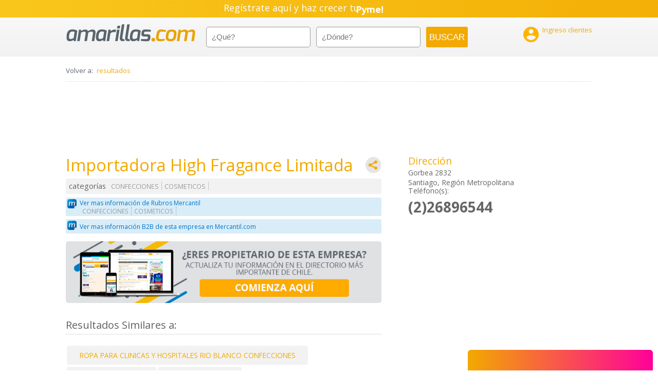

--- FILE ---
content_type: text/html; charset=UTF-8
request_url: https://amarillas.emol.com/views/footer2.html
body_size: 1275
content:
<footer class="main-footer">
    <section class="container small">
        <div class="col1">
            <!-- <a href="#" class="right backtotop">⬆ Subir</a> -->
            <div class="copyright">
                <!-- <h1 class="logo"><a href="#">amarillas.com</a></h1> -->
                <span class="cont_img_footer">
                    <img src="assets/img/amarillas_logo.png">
                </span>
                <p>Copyright 2015 amarillas.com Todos los derechos reservados.</p>
                <div class="foot_icon_contact_logo">
                    <a href="https://www.facebook.com/amarillascom" target="_blank" class="fb"><i class="fa fa-facebook"></i></a>
                    <a href="https://twitter.com/amarillas_web" target="_blank" class="tw"><i class="fa fa-twitter"></i></a>
                    <a href="https://www.youtube.com/user/amarillascom" target="_blank" class="yt"><i class="fa fa-youtube"></i></a>
                </div>
            </div>

            <div class="menu">
                <h3 ng-click="mostrarItem('navegacion')">Navegación</h3>
                
                <ul class="nav_anch_l">
                    <li class="menu_movil" ng-show="verNavegacionMovil"><a href="/">Inicio</a></li>
                    <li class="menu_movil" ng-show="verNavegacionMovil"><a href="/quienes_somos">Quiénes Somos</a></li>
                </ul>

                <ul class="nav_anch_l">
                    <li class="menu_movil" ng-show="verNavegacionMovil"><a href="https://www.portalesdenegocios.com/productos/" target="_blank" rel="nofollow">Productos</a></li>
                    <li class="menu_movil" ng-show="verNavegacionMovil"><a href="https://www.mercantil.com/lo_mas_buscado/mas_buscado.asp"  target="_blank">Lo Más buscado</a></li>
                </ul>

                <ul class="nav_anch_l">                    
                    <li class="menu_movil" ng-show="verNavegacionMovil"><a href="/pago_en_linea">Pago en Línea</a></li>
                </ul>

                <!--ul class="nav_anch_l">
                    <li class="menu_movil" ng-show="verNavegacionMovil"><a href="/figura_gratis" ng-click="sendStats(StatsData.STATS_CODIGO_MARCA_BUSCADOR_AMARILLAS_PUBLICA);" target="_balnk">Publica tu empresa</a></li>
                </ul-->
                <ul class="nav_anch_l">
                    <li class="menu_movil" ng-show="verNavegacionMovil"><a href="https://www.mercantil.com" ng-click="sendStats(StatsData.STATS_CODIGO_MARCA_BUSCADOR_AMARILLAS_PUBLICA);" target="_balnk">Mercantil.com</a></li>
                </ul>
                

            </div>

        </div>
        
    </section>    
</footer>

<script>
/*
 $.getJSON('https://api.ipify.org?format=json', function (data) {
    $.getJSON('//api.hostip.info/get_json.php?ip='+data.ip+'', function (data) {
        if(data.country_code == 'CL'){
           // console.log("chile")
        }else{
            var my_awesome_script = document.createElement('script');
                    my_awesome_script.setAttribute('src','//ads.vidoomy.com/amarillasemol_5054.js');
                    document.head.appendChild(my_awesome_script);
        }

    });
 });*/

    function goContact(){
        window.open('/contacto', '_blank');
    }
    
  (function(i,s,o,g,r,a,m){i['GoogleAnalyticsObject']=r;i[r]=i[r]||function(){
  (i[r].q=i[r].q||[]).push(arguments)},i[r].l=1*new Date();a=s.createElement(o),
  m=s.getElementsByTagName(o)[0];a.async=1;a.src=g;m.parentNode.insertBefore(a,m)
  })(window,document,'script','//www.google-analytics.com/analytics.js','ga');
  ga('create', 'UA-4360969-16', 'auto');
  
</script>

--- FILE ---
content_type: text/html; charset=UTF-8
request_url: https://amarillas.emol.com/template/typeahead/typeahead-popup.html
body_size: 253
content:
<ul class="dropdown-menu" ng-if="isOpen()" ng-style="{top: position.top+'px', left: position.left+'px'}" style="display: block;">
    <li ng-repeat="match in matches track by $index" ng-class="{active: isActive($index) }" ng-click="selectMatch($index)">
        <div typeahead-match index="$index" match="match" query="query" template-url="templateUrl"></div>
    </li>
</ul>

--- FILE ---
content_type: text/html; charset=utf-8
request_url: https://accounts.google.com/o/oauth2/postmessageRelay?parent=https%3A%2F%2Famarillas.emol.com&jsh=m%3B%2F_%2Fscs%2Fabc-static%2F_%2Fjs%2Fk%3Dgapi.lb.en.OE6tiwO4KJo.O%2Fd%3D1%2Frs%3DAHpOoo_Itz6IAL6GO-n8kgAepm47TBsg1Q%2Fm%3D__features__
body_size: 163
content:
<!DOCTYPE html><html><head><title></title><meta http-equiv="content-type" content="text/html; charset=utf-8"><meta http-equiv="X-UA-Compatible" content="IE=edge"><meta name="viewport" content="width=device-width, initial-scale=1, minimum-scale=1, maximum-scale=1, user-scalable=0"><script src='https://ssl.gstatic.com/accounts/o/2580342461-postmessagerelay.js' nonce="sDUc93eLFjXN9zw4KCTN4w"></script></head><body><script type="text/javascript" src="https://apis.google.com/js/rpc:shindig_random.js?onload=init" nonce="sDUc93eLFjXN9zw4KCTN4w"></script></body></html>

--- FILE ---
content_type: text/css
request_url: https://amarillas.emol.com/assets/css/ngDialog-theme-default.css
body_size: 996
content:
@-webkit-keyframes ngdialog-flyin {
  0% {
    opacity: 0;
    -webkit-transform: translateY(-40px);
    transform: translateY(-40px);
  }

  100% {
    opacity: 1;
    -webkit-transform: translateY(0);
    transform: translateY(0);
  }
}

@keyframes ngdialog-flyin {
  0% {
    opacity: 0;
    -webkit-transform: translateY(-40px);
    -ms-transform: translateY(-40px);
    transform: translateY(-40px);
  }

  100% {
    opacity: 1;
    -webkit-transform: translateY(0);
    -ms-transform: translateY(0);
    transform: translateY(0);
  }
}

@-webkit-keyframes ngdialog-flyout {
  0% {
    opacity: 1;
    -webkit-transform: translateY(0);
    transform: translateY(0);
  }

  100% {
    opacity: 0;
    -webkit-transform: translateY(-40px);
    transform: translateY(-40px);
  }
}

@keyframes ngdialog-flyout {
  0% {
    opacity: 1;
    -webkit-transform: translateY(0);
    -ms-transform: translateY(0);
    transform: translateY(0);
  }

  100% {
    opacity: 0;
    -webkit-transform: translateY(-40px);
    -ms-transform: translateY(-40px);
    transform: translateY(-40px);
  }
}

.ngdialog.ngdialog-theme-default {
  padding-top:3em
}

.ngdialog.ngdialog-theme-default.ngdialog-closing .ngdialog-content {
  -webkit-animation: ngdialog-flyout .5s;
  animation: ngdialog-flyout .5s;
}

.ngdialog.ngdialog-theme-default .ngdialog-content {
    -webkit-animation:ngdialog-flyin .5s;
    animation:ngdialog-flyin .5s;
    border-radius:4px;
    color:#444;
    font-family:Helvetica,sans-serif;
    font-size:1.1em;
    line-height:1.5em;
    margin:0 auto;
    max-width:100%;
    padding:2em 2em 1em 2em; /*se ajustaron los padding*/
    position:relative;
    width:450px;
    background-color:#fff
}

.ngdialog.ngdialog-theme-default .ngdialog-close {
  border-radius: 5px;
  cursor: pointer;
  position: absolute;
  right: 0.6%;
  top: 0.5%;
}

.ngdialog.ngdialog-theme-default .ngdialog-close:before {
  background-color:#f2a900;
  border-radius: 20px;
  color: #fff;
  content: '\00D7';
  font-size: 30px;
  font-weight: 400;
  height: 25px;
  line-height: 26px;
  position: absolute;
  right: 3px;
  text-align: center;
  top: 3px;
  width: 25px;
}

.ngdialog.ngdialog-theme-default .ngdialog-close:hover:before,
.ngdialog.ngdialog-theme-default .ngdialog-close:active:before {
  color: #777;
}

.ngdialog.ngdialog-theme-default .ngdialog-message {
  margin-bottom: .5em;
}

.ngdialog.ngdialog-theme-default .ngdialog-input {
  margin-bottom: 1em;
}

.ngdialog.ngdialog-theme-default .ngdialog-input textarea,
.ngdialog.ngdialog-theme-default .ngdialog-input input[type="text"],
.ngdialog.ngdialog-theme-default .ngdialog-input input[type="password"],
.ngdialog.ngdialog-theme-default .ngdialog-input input[type="email"],
.ngdialog.ngdialog-theme-default .ngdialog-input input[type="url"] {
  background: #fff;
  border: 0;
  border-radius: 3px;
  font-family: inherit;
  font-size: inherit;
  font-weight: inherit;
  margin: 0 0 .25em;
  min-height: 2.5em;
  padding: .25em .67em;
  width: 100%;
}

.ngdialog.ngdialog-theme-default .ngdialog-input textarea:focus,
.ngdialog.ngdialog-theme-default .ngdialog-input input[type="text"]:focus,
.ngdialog.ngdialog-theme-default .ngdialog-input input[type="password"]:focus,
.ngdialog.ngdialog-theme-default .ngdialog-input input[type="email"]:focus,
.ngdialog.ngdialog-theme-default .ngdialog-input input[type="url"]:focus {
  -webkit-box-shadow: inset 0 0 0 2px #8dbdf1;
  box-shadow: inset 0 0 0 2px #8dbdf1;
  outline: none;
}

.ngdialog.ngdialog-theme-default .ngdialog-buttons {
  *zoom: 1;
}

.ngdialog.ngdialog-theme-default .ngdialog-buttons:after {
  content: '';
  display: table;
  clear: both;
}

.ngdialog.ngdialog-theme-default .ngdialog-button {
  border: 0;
  border-radius: 3px;
  cursor: pointer;
  float: right;
  font-family: inherit;
  font-size: .8em;
  letter-spacing: .1em;
  line-height: 1em;
  margin: 0 0 0 .5em;
  padding: .75em 2em;
  text-transform: uppercase;
}

.ngdialog.ngdialog-theme-default .ngdialog-button:focus {
  -webkit-animation: ngdialog-pulse 1.1s infinite;
  animation: ngdialog-pulse 1.1s infinite;
  outline: none;
}

@media (max-width: 568px) {
  .ngdialog.ngdialog-theme-default .ngdialog-button:focus {
    -webkit-animation: none;
    animation: none;
  }
}

.ngdialog.ngdialog-theme-default .ngdialog-button.ngdialog-button-primary {
  background: #3288e6;
  color: #fff;
}

.ngdialog.ngdialog-theme-default .ngdialog-button.ngdialog-button-secondary {
  background: #e0e0e0;
  color: #777;
}

.ngdialog.ngdialog-theme-default.custom-width .ngdialog-content {
    width: 95%;
    max-width:600px
}

--- FILE ---
content_type: text/css
request_url: https://amarillas.emol.com/assets/css/vitrina.css
body_size: 943
content:

/* VITRINA PYME */
body, html {overflow-x:hidden;}
input {-webkit-appearance: none; -moz-appearance: none; appearance: none;}

.vitrinapyme {
	display: block !important;
	position:fixed;
	bottom:0;
	right:10px;
	width:360px;
	height: 40px;
	z-index:200;
	overflow:hidden;
	justify-content: center;
	border-radius:6px 6px 0 0;
	background: rgb(255,0,0);
	background: linear-gradient(90deg, rgba(255,0,0,1) 0%, rgba(255,0,153,1) 100%);
}    
.wrap-vitrina {
	display:block;
	position: relative;
	overflow: hidden;
	padding: 5px 4%;
	width: 92%;
}
.wrap-vitrina span {
	display:inline-block;
	float:left;
	border:2px solid #fff;
	border-radius:50%;
	padding:1%;
	margin-right:1%;
	font-size: 20px !important;
	color:#fff;
}
.vitrina_text {
  float: left;
  width: 115px;
  margin: auto;
  font-size:18px;
  font-style:oblique;
  line-height:30px;
  color:#fff;
}
.vitrinapyme_list {
  display:inline-block;
  float:left;
  overflow:hidden;
  font-weight:bold;
  font-size:18px;
  color:#fff;
  margin-top: 0;
  text-align: left;
  list-style: none;
  -webkit-animation: moveit 6s infinite; /* Safari 4+ */
  -moz-animation: moveit 6s infinite; /* Fx 5+ */
  -o-animation: moveit 6s infinite; /* Opera 12+ */
  animation: moveit 6s infinite;
}
.vitrinapyme_list_item {
  line-height: 33px;
  margin: 0;
}

@-webkit-keyframes moveit {

}
@keyframes moveit {
  0%, 12%, 100% {
    -webkit-transform: translate3d(0, 0, 0);
            transform: translate3d(0, 0, 0);
  }
  16.66%, 30% {
    -webkit-transform: translate3d(0, -33%, 0);
            transform: translate3d(0, -33%, 0);
  }
  40%,60% {
    -webkit-transform: translate3d(0, -69%, 0);
            transform: translate3d(0, -69%, 0);
  }
  70%,80% {
    -webkit-transform: translate3d(0, -33%, 0);
            transform: translate3d(0, -33%, 0);
  }
  90%,100% {
    -webkit-transform: translate3d(0, 0%, 0);
            transform: translate3d(0, 0%, 0);
  }

}

.btnpyme {
	float: right;
	font-size: 16px;
	font-weight:bold;
	color: #ffff;
	padding: 7px 14px !important;
	border-radius:4px 4px 0 0;
	-webkit-animation: colors 3s infinite; /* Safari 4+ */
	-moz-animation: colors 3s infinite; /* Fx 5+ */
	-o-animation: colors 3s infinite; /* Opera 12+ */
	animation: colors 3s infinite;
}

@-webkit-keyframes colors {
  0% {background-color:#ffcc00;}
  40%, 60% {background-color:#6600ff;}
  100% {background-color:#ffcc00;}
}
@keyframes colors {
  0% {background-color:#ffcc00;}
  40%, 60% {background-color:#6600ff;}
  100% {background-color:#ffcc00;}
}




@media only screen and (max-width: 580px) {
	.vitrinapyme {right:0; width:100%; height: 40px;} 
	.btnpyme {right: 8px;}
}


@media only screen and (max-width: 320px) {
	.vitrina_text {width:102px; margin: 0 !important; font-size: 16px;}
	.vitrinapyme_list {font-size:16px;}
}